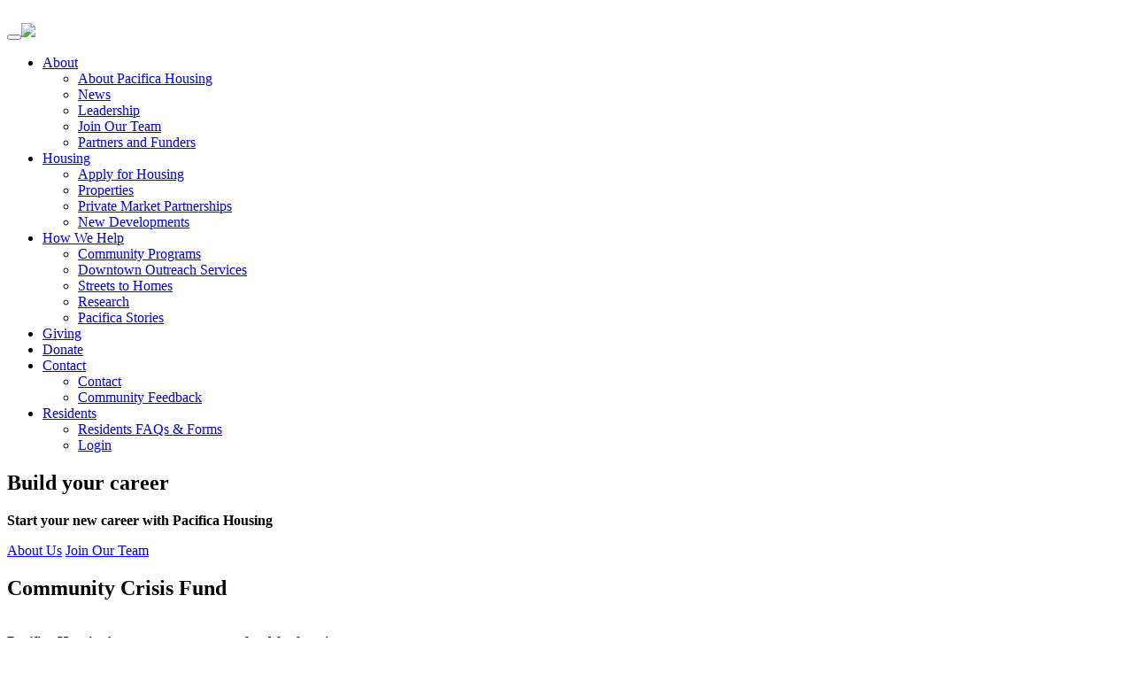

--- FILE ---
content_type: text/html; charset=UTF-8
request_url: https://pacificahousing.ca/
body_size: 36419
content:
 
<!DOCTYPE html>
<html class="wide wow-animation" lang="en">
  <head>
   <title>Pacifica Housing Advisory Association</title>
<meta name="keywords" content="Victoria BC low-cost housing supportive housing outreach services Nanaimo">   
<meta name="Description" content="Pacifica Housing provides over 1200 units of quality rental homes and supportive housing in Greater Victoria and Nanaimo, including some designated for people with disabilities.">
<META NAME="ROBOTS" CONTENT="index, follow">
<link rel="shortcut icon" href="favicon.ico" type="image/x-icon">





    <meta charset="utf-8">
    <meta name="viewport" content="width=device-width, height=device-height, initial-scale=1.0">
    <meta http-equiv="X-UA-Compatible" content="IE=edge">
    <link rel="icon" href="images/favicon.ico" type="image/x-icon">
    <link rel="stylesheet" type="text/css" href="//fonts.googleapis.com/css?family=Montserrat:400,700%7CLato:300,300italic,400,400italic,700,900%7CPlayfair+Display:700italic,900">
    <link rel="stylesheet" href="css/bootstrap.css">
    <link rel="stylesheet" href="css/fonts.css">
    <link rel="stylesheet" href="css/style.css">
    <!-- Global site tag (gtag.js) - Google Analytics -->
<script async src="https://www.googletagmanager.com/gtag/js?id=UA-47758423-1"></script>
<script>
  window.dataLayer = window.dataLayer || [];
  function gtag(){dataLayer.push(arguments);}
  gtag('js', new Date());

  gtag('config', 'UA-47758423-1');
</script>
<!---mail chimp--> 	  
<script id="mcjs">!function(c,h,i,m,p){m=c.createElement(h),p=c.getElementsByTagName(h)[0],m.async=1,m.src=i,p.parentNode.insertBefore(m,p)}(document,"script","https://chimpstatic.com/mcjs-connected/js/users/9f005a4599e64f5bc88ceb748/5304e96810dc102de06d21507.js");</script>
<!---//mail chimp--> 	
  </head>

<body>
	<div class="preloader">
	 <div><a class="brand brand-md" href="https://pacificahousing.ca"><img src="images/logo-green-load.png" alt="" width="139" height="22"/></a>
<div class="page-loader-body">
          <div id="spinningSquaresG">
            <div class="spinningSquaresG" id="spinningSquaresG_1"></div>
            <div class="spinningSquaresG" id="spinningSquaresG_2"></div>
            <div class="spinningSquaresG" id="spinningSquaresG_3"></div>
            <div class="spinningSquaresG" id="spinningSquaresG_4"></div>
            <div class="spinningSquaresG" id="spinningSquaresG_5"></div>
            <div class="spinningSquaresG" id="spinningSquaresG_6"></div>
            <div class="spinningSquaresG" id="spinningSquaresG_7"></div>
            <div class="spinningSquaresG" id="spinningSquaresG_8"></div>
          </div>
        </div>
      </div>
    </div>

	<div class="page">
    
<header class="page-head">
        <div class="rd-navbar-wrap">
          <nav class="rd-navbar rd-navbar-default" data-layout="rd-navbar-fixed" data-sm-layout="rd-navbar-fixed" data-md-layout="rd-navbar-fixed" data-md-device-layout="rd-navbar-fixed" data-lg-layout="rd-navbar-static" data-lg-device-layout="rd-navbar-fixed" data-xl-layout="rd-navbar-static" data-xl-device-layout="rd-navbar-static" data-xxl-layout="rd-navbar-static" data-xxl-device-layout="rd-navbar-static" data-lg-stick-up="true" data-xl-stick-up="true" data-xxl-stick-up="true" data-lg-stick-up-offset="60px" data-xl-stick-up-offset="60px" data-xxl-stick-up-offset="60px">
            <div class="rd-navbar-inner">
              <div class="rd-navbar-panel">
                <button class="rd-navbar-toggle" data-custom-toggle=".rd-navbar-nav-wrap" data-custom-toggle-disable-on-blur="true"><span></span></button><a class="rd-navbar-brand brand" href="https://pacificahousing.ca"><img src="images/logo-default-250.png"/></a>
              </div>
              <div class="rd-navbar-group rd-navbar-search-wrap">
                <div class="rd-navbar-nav-wrap">
<div class="rd-navbar-nav-inner">
               <!--  Search menu <div class="rd-navbar-search">
                      <form class="rd-search" action="search-results.html" method="GET" data-search-live="rd-search-results-live">
                        <div class="form-wrap">
                          <label class="form-label" for="rd-search-form-input">Search...</label>
                          <input class="form-input" id="rd-search-form-input" type="text" name="s" autocomplete="off">
                          <div class="rd-search-results-live" id="rd-search-results-live"></div>
                        </div>
                        <button class="rd-search-submit" type="submit"></button>
                      </form>
                      <button class="rd-navbar-search-toggle" data-rd-navbar-toggle=".rd-navbar-search, .rd-navbar-search-wrap"></button>
                    </div>-->
<ul class="rd-navbar-nav">
<li class="rd-nav-item"><a class="rd-nav-link" href="#">About</a>
<ul class="rd-menu rd-navbar-dropdown">
<li class="rd-megamenu-list-item"><a class="rd-megamenu-list-link" href="about-us.php">About Pacifica Housing</a></li>
<li class="rd-megamenu-list-item"><a class="rd-megamenu-list-link" href="news.php">News</a></li>
<li class="rd-megamenu-list-item"><a class="rd-megamenu-list-link" href="pacifica-leadership.php">Leadership</a></li>
<li class="rd-megamenu-list-item"><a class="rd-megamenu-list-link" href="join-our-team.php">Join Our Team</a></li>
<li class="rd-megamenu-list-item"><a class="rd-megamenu-list-link" href="partners-and-funders.php">Partners and Funders</a></li>
</ul>
</li>
						
<li class="rd-nav-item"><a class="rd-nav-link" href="#">Housing</a>
<ul class="rd-menu rd-navbar-dropdown">
<li class="rd-megamenu-list-item"><a class="rd-megamenu-list-link" href="apply-for-housing.php">Apply for Housing</a></li>
<!--<li class="rd-megamenu-list-item"><a class="rd-megamenu-list-link" href="housing.php">Housing Opportunities</a></li>-->
<li class="rd-megamenu-list-item"><a class="rd-megamenu-list-link" href="properties.php">Properties</a></li>
<li class="rd-megamenu-list-item"><a class="rd-megamenu-list-link" href="private-market-partnerships.php">Private Market Partnerships</a></li>
<li class="rd-megamenu-list-item"><a class="rd-megamenu-list-link" href="new-development-projects.php">New Developments</a></li>
</ul>
</li>   
						
<li class="rd-nav-item"><a class="rd-nav-link" href="#">How We Help</a>
<ul class="rd-menu rd-navbar-dropdown">
<li class="rd-megamenu-list-item"><a class="rd-megamenu-list-link" href="community-programs.php">Community Programs</a></li>
<li class="rd-megamenu-list-item"><a class="rd-megamenu-list-link" href="downtown-outreach-services.php">Downtown Outreach Services</a></li>
<li class="rd-megamenu-list-item"><a class="rd-megamenu-list-link" href="streets-to-homes.php">Streets to Homes</a></li>
<li class="rd-megamenu-list-item"><a class="rd-megamenu-list-link" href="research.php">Research</a></li>
<li class="rd-megamenu-list-item"><a class="rd-megamenu-list-link" href="pacifica-stories.php">Pacifica Stories</a></li>
</ul>
</li>

<li class="rd-nav-item"><a class="rd-nav-link" href="giving.php">Giving</a></li>                      
               
<li class="rd-nav-item"><a class="rd-nav-link" href="donate-today.php">Donate</a></li> 
	
	
<li class="rd-nav-item"><a class="rd-nav-link" href="#">Contact</a>	
<ul class="rd-menu rd-navbar-dropdown">	
<li class="rd-nav-item"><a class="rd-nav-link" href="contact.php">Contact</a></li>     
<li class="rd-nav-item"><a class="rd-nav-link" href="community-feedback.php">Community Feedback</a></li>     
</ul>
</li>	
	
<li class="rd-nav-item"><a class="rd-nav-link" href="#">Residents</a>	
<ul class="rd-menu rd-navbar-dropdown">	
<li class="rd-megamenu-list-item"><a class="rd-megamenu-list-link" href="current-tenants-faq.php">Residents FAQs & Forms</a></li>
<li class="rd-nav-item"><a class="rd-nav-link" href="https://pacificahousing.securerentcafesocialhousing.com/residentservices/apartmentsforrent/userlogin.aspx">Login</a></li>     
</ul>
</li>
	
	
</ul>	
</div>



    
</div>
 </div>
            </div>
          </nav>
        </div>
      </header>

<section class="swiper-container swiper-slider swiper-variant-1 bg-black" data-loop="false" data-autoplay="5500" data-simulate-touch="true">   

        <div class="swiper-wrapper text-center">
			

		
			
<!---slide 2 careers --->	
          <div class="swiper-slide" data-slide-bg="images/home-slider-1-slide-2_new.jpg">
            <div class="swiper-slide-caption">
              <div class="container">
                <div class="row justify-content-md-center">
                  <div class="col-md-11 col-lg-10 col-xl-9">
                    <h2 class="slider-header" data-caption-animate="fadeInUp" data-caption-delay="0s">Build your career</h2>
                    <p class="text-bigger slider-text" data-caption-animate="fadeInUp" data-caption-delay="100"><b>Start your new career with Pacifica Housing</b></p>
                    <div class="group-xl-responsive">
						<a class="btn btn-xl btn-white-outline-variant-1" data-caption-animate="fadeInUp" data-caption-delay="250" href="about-us.php">About Us</a>
						
						<a class="btn btn-xl btn-primary-contrast" data-caption-animate="fadeInUp" data-caption-delay="250" href="join-our-team.php" target="_blank">Join Our Team</a></div>
                  </div>
                </div>
              </div>
            </div>
          </div>
			
            
 <!--//slide---> 
		 	<div class="swiper-slide" data-slide-bg="images/com-crisis-fund-sliderc.jpg">
            <div class="swiper-slide-caption">
              <div class="container">
            <div class="row justify-content-md-center">
                  <div class="col-md-11 col-lg-10 col-xl-9">
                    <h2 class="slider-header" data-caption-animate="fadeInDown" data-caption-delay="0s">Community Crisis Fund</h2>
                    <p class="text-bigger slider-text" data-caption-animate="fadeInUp" data-caption-delay="100"><br>
<b>Pacifica Housing’s emergency response fund for housing.</b></p>
                    <div class="group-xl-responsive">
                    <a class="btn btn-xl btn-white-outline-variant-1" data-caption-animate="fadeInUp" data-caption-delay="250" href="https://bit.ly/CommunityCrisisFund">GIVE NOW</a>
                    <a class="btn btn-xl btn-primary-contrast" data-caption-animate="fadeInUp" data-caption-delay="250" href="https://bit.ly/CommunityCrisisFund" target="_blank">LEARN MORE</a></div>
                  </div>
                </div>
              </div>
            </div>
          </div>
<!--//slide 1---> 	

<!--//slide 1---> 
<div class="swiper-slide" data-slide-bg="images/impact-report-2024c.png">
            <div class="swiper-slide-caption">
              <div class="container">
            <div class="row justify-content-md-center">
                  <div class="col-md-11 col-lg-10 col-xl-9">
                   <h2 class="slider-header" data-caption-animate="fadeInDown" data-caption-delay="0s"><br><br></h2>
                    <p class="text-bigger slider-text" data-caption-animate="fadeInUp" data-caption-delay="100"><br><br></p>
                    
              <div class="group-xl-responsive"><a class="btn btn-xl btn-white-outline-variant-1" data-caption-animate="fadeInUp" data-caption-delay="250" href="pdfs/2024-Impact-Report-web.pdf">DOWNLOAD THE REPORT</a><a class="btn btn-xl btn-primary-contrast" data-caption-animate="fadeInUp" data-caption-delay="250" href="pdfs/2024-Impact-Report-web.pdf" target="_blank">READ NOW</a></div>
                  </div>
                </div>
              </div>
            </div>
          </div>

    <!--//slide 1--->  
      	
        </div>
        <div class="swiper-scrollbar"></div>
        <div class="swiper-nav-wrap">
          <div class="swiper-button-prev"></div>
          <div class="swiper-button-next"></div>
        </div>
      </section>
      
      <!-- end sectino---> 
     
      <!--- snow day snow day--->
      
               
 <!--- apply for housing---> 
      <section class="section section-50 section-md-60 section-lg-75 bg-gray-lighter novi-background">
        <div class="container">
          <div class="row row-40 justify-content-md-center align-items-md-center flex-row-md-reverse">
            <div class="col-md-5 col-xl-4 text-start">
              <div class="box-container-small text-start">
                <h3><span>Apply</span><em>for</em><span>Housing</span></h3>
                <p class="text-secondary">Pacifica Housing provides over 1,400 units of quality, affordable independent and supportive housing across Greater Victoria and Nanaimo, including some designated for geriatric specialty seniors.</p><a class="btn btn-xl btn-primary-contrast" href="apply-for-housing.php" target="_blank">Apply Online</a>
              </div>
            </div>
            <div class="col-md-7 col-xl-8">
              <div class="image-wrap-1"><img src="images/index-apply790x377.png" alt="" width="790" height="377"/>
              </div>
            </div>
          </div>
        </div>
      </section>      
     <!---// apply for housing--->  
     
        <!---ways to give --->  
 <section class="section section-50 section-md-60 section-lg-75 bg-gray-lighter novi-background">
        <div class="container">
          <div class="row row-40 justify-content-md-center align-items-md-center flex-row-md-reverse">
            <div class="col-md-5 col-xl-4 text-start">
              <div class="box-container-small text-start">
                <h3><span>Ways</span><em>to</em><span>Give</span></h3>
                <p class="text-secondary">Your gift today will support Pacifica Housing’s mission to advance the independence of individuals and families through equitable housing and supportive services.</p><a class="btn btn-xl btn-primary-contrast" href="donate-today.php" target="_blank">Donate Today</a>
              </div>
            </div>
            <div class="col-md-7 col-xl-8">
              <div class="image-wrap-1"><img src="images/index-waystogive790x377.png" alt="" width="790" height="377"/>
              </div>
            </div>
          </div>
        </div>
      </section>        
       <!---//ways to give ---> 
    
		
		    <!---Join our team  ---> <br>
<br>

 <section class="block-top-level">
        <div class="container">
          <div class="row align-items-md-center flex-row-md-reverse align-items-lg-end">
            <div class="col-md-5 col-xl-4">
              <div class="section-50">
                <h3>Join <em>Our</em> Team</h3>
                <p class="text-secondary" style="max-width: 270px;">Pacifica Housing is a dynamic team that leads intentionally with the principles of justice, equity, diversity and inclusion. Are you looking for a mission driven and meaningful working environment? Check out our current opportunities.</p>
				  
				  <a class="btn btn-xl btn-primary-contrast" href="join-our-team.php" target="_blank">Join Our Team</a>
              </div>
            </div>
            <div class="col-md-7 col-xl-8 align-bottom">
              <div class="inset-sm-right-20 inset-lg-right-50">
                <div class="image-wrap-3"><img src="images/index-joinourteam_new.png" alt="" width="782" height="469"/>
                </div>
              </div>
            </div>
          </div>
        </div>
      </section>
		  <!---Join our team  --->
		
    
  <!--- news section ---> 
		
<!---start news item---> 

		<!---call to actoin--> 
		<!--Temp news--->
		<!---
<section class="section section-60 section-md-75 section-xl-90">
        <div class="container">
          <div class="row row-50">
            <div class="col-lg-8 col-xl-9">
	
				<article class="post post-single">
                <div class="post-image">
                  <figure><img src="news/OFFICES-CLOSED-Feb-28-(1320 × 525 px).png" alt="Office Closed due to dangerous travel - February 28, 2023"></figure>
                </div>
                <div class="post-header">
                  <h4><em>28 February</em> - Office closure due to inclement weather</h4>
                </div>
                <div class="post-meta">
                  <ul class="list-bordered-horizontal">
                    <li>
                      <dl class="list-terms-inline">
                        <dt>Date</dt>
                        <dd>
                          <time datetime="2023-02-28">February 28, 2023</time>
                        </dd>
                      </dl>
                    </li>
                             </ul>
                </div>
                <div class="divider-fullwidth bg-gray-light"></div>
                <div class="post-body">
                   <p>February 28, 2023: Due to dangerous travel conditions & suspension of bus services in the Victoria region, our Victoria offices & all non-essential operations will be closed to the public today. Phone lines will be monitored for emergency needs: In Greater Victoria: 250-385-2131; in Nanaimo: 250-933-1940.</p>

                </div>
              </article>		
		--->
	<!---//call to actoin--> 		
	
	
<!---call to action --> 
	
<section class="section section-60 section-md-75 section-xl-90">
        <div class="container">
          <div class="row row-50">
            <div class="col-lg-8 col-xl-9">
	
    
    <article class="post post-single">
<!--                <div class="post-image">
                  <figure><img src="news/2024-impact-report.png" alt="2024 Impact Report"></figure>
                </div>-->
                <div class="post-header">
                  <h4>An Open Letter from the BC Coalition for Safe and Sustainable Supportive Housing</h4>
                </div>
                <div class="post-meta">
                  <ul class="list-bordered-horizontal">
                    <li>
                      <dl class="list-terms-inline">
                        <dt>Date</dt>
                        <dd>
                          <time datetime="2025-12-08">December 8, 2025</time>
                        </dd>
                      </dl>
                    </li>
                  </ul>
                </div>
                <div class="divider-fullwidth bg-gray-light"></div>
                <div class="post-body">
      
                
<p>Across British Columbia, communities have worked hard-often against immense pressures-to expand housing options, strengthen supportive services, and respond with compassion and pragmatism to the needs of their most vulnerable residents. But a damaging myth also continues to circulate: that housing and shelter are the problem, rather than the solution, to homelessness and the street disorder so many communities are struggling with.</p>

<p>
As we enter a season traditionally associated with reflection, generosity, and compassion for our neighbours, we are seeing the opposite take hold: temporary and transitional housing sites under threat of closure, and proposals for emergency resources-such as winter shelters-being rejected. Not because need has diminished. Not because permanent housing is available. But because of the mistaken belief that shutting down supportive housing will somehow solve the visible impacts of poverty, illness and the toxic drug crisis.
</p>
 <a class="btn btn-xl btn-primary-contrast" data-caption-animate="fadeInUp" data-caption-delay="250" href="Open-Letter-BC-Coalition-for-Safe-and-Sustainable-Supportive-Housing.php" target="_blank">READ MORE >></a><br><br>

                </div>
              </article>
    
				<!--<article class="post post-single">
                <div class="post-image">
                  <figure><img src="news/call-for-immediate-weapons-ban.jpg" alt="Call for weapons ban"></figure>
                </div>
                <div class="post-header">
                  <h4>B.C. Supportive Housing providers call for immediate weapons ban and changes to Residential Tenancy Act to keep people safe</h4>
                </div>
                <div class="post-meta">
                  <ul class="list-bordered-horizontal">
                    <li>
                      <dl class="list-terms-inline">
                        <dt>Date</dt>
                        <dd>
                          <time datetime="2023-02-03">May 8, 2025</time>
                        </dd>
                      </dl>
                    </li>
                  </ul>
                </div>
                <div class="divider-fullwidth bg-gray-light"></div>
                <div class="post-body">
      
                
<p>                
<em>Lekwungen and W̱SÁNEĆ territory (Victoria, B.C.)</em> – BC needs an immediate ban on weapons in supportive housing buildings province-wide and changes to Residential Tenancy Act (RTA) provisions to enable supportive housing operators to respond in case of weapons possession and violence, the <a href="https://www.phs.ca/supportive-housing-providers-combat-homelessness/" target="_blank">BC Coalition for Safe and Sustainable Supportive Housing (SaSSH) </a> announced today in Victoria.</p>

<p>"Low-barrier supportive housing providers have been clear that the Residential Tenancy Act (RTA) is the wrong legislation for our sector," says Carolina Ibarra, CEO of Pacifica Housing, one of Victoria’s largest supportive housing providers, and Vice Chair for Vancouver Island of SaSSH. "One of our many concerns is that we cannot deal effectively with weapons and violent behaviours under the current regulation. We are also deeply troubled about our inability to remove trespassers from the property, some of whom are known to have weapons and to be aggressive. We need support from the BC government to address these issues – and we need it now."</p>

<p>In late April, a young father was found deceased in a unit at Waterview, a supportive housing building operated by Pacifica Housing in Victoria’s Burnside Gorge neighbourhood. The incident is being investigated as a suspected homicide. Ibarra says such incidents, which are preventable, take away from the positive impact of low-barrier supportive housing and feed negative narratives. Residents and staff at Waterview are deeply concerned and want action. </p>


 <a class="btn btn-xl btn-primary-contrast" data-caption-animate="fadeInUp" data-caption-delay="250" href="BC-supportive-housing-providers-call-for-immediate-weapons-ban.php" target="_blank">Read More >></a><br><br>

                </div>
              </article>-->
			
				
              <div class="divider-fullwidth bg-gray-lighter"></div>
            </div>
			  			  
            <div class="col-lg-4 col-xl-3">
              <div class="blog-aside">
                <div class="blog-aside-item"></div>
                <div class="blog-aside-item">
                  <h3><span>Latest News</span></h3>
                  <div class="post-preview-wrap">
					
                    
                 			 <!--news item 1--> 
                    <article class="post post-preview">
                    
                    <a href="Open-Letter-BC-Coalition-for-Safe-and-Sustainable-Supportive-Housing.php">
                    
                        <div class="unit unit-spacing-sm">
<!--                         <div class="unit-left">
                            <figure class="post-image"><img src="news/A-View-from-Supportive-Housing-Leading-Into-2023-150.png"></figure>
                          </div>-->
                          
                            <div class="post-header">
                                                         An Open Letter from the BC Coalition for Safe and Sustainable Supportive Housing
                            
                            <div class="post-meta">
                              <ul class="list-meta">
                                <li>
                                  <time>Dec 8, 2025</time>
                                </li>
                              </ul>
                            </div>
                          </div>
                        </div>
                        </a></article>
                        <!--//news item 1-->  	
                        
                    <br><HR><br>
                      		  
                    
			 <!--news item 1--> 
                    <article class="post post-preview">
                    <a href="A-View-from-Supportive-Housing-Leading-Into-2023.php">
                        <div class="unit unit-spacing-sm">
                          <div class="unit-left">
                            <figure class="post-image"><img src="news/A-View-from-Supportive-Housing-Leading-Into-2023-150.png"></figure>
                          </div>
                          <div class="unit-body">
                            <div class="post-header">
                              <p>Long Reads: A View from Supportive Housing Leading Into 2023</p>
                            </div>
                            <div class="post-meta">
                              <ul class="list-meta">
                                <li>
                                  <time>Feb 03, 2023</time>
                                </li>
                              </ul>
                            </div>
                          </div>
                        </div></a></article>
                        <!--//news item 1-->  		  
					  
					    <br><HR><br>
                    <!--news item 2--> 
                    <article class="post post-preview">
                    <a href="pacifica-housing-CEO-joins-CBC-radio-to-discuss-the-office-of-the-auditor-General-report-into-chronic-homelessness.php">
                        <div class="unit unit-spacing-sm">
                          <div class="unit-left">
                            <figure class="post-image"><img src="news/Jan-10-CBC-Interview-(Website)-150.png"></figure>
                          </div>
                          <div class="unit-body">
                            <div class="post-header">
                              <p>Pacifica Housing CEO joins CBC radio to discuss the Office of the Auditor General's report into chronic homelessness.</p>
                            </div>
                            <div class="post-meta">
                              <ul class="list-meta">
                                <li>
                                  <time>January 10, 2023</time>
                                </li>
                              </ul>
                            </div>
                          </div>
                        </div></a></article>
                        <!--//news item 2-->  
                    
					  <br><HR><br>
					  
                     <!--news item 3-->     
                    <article class="post post-preview">
                    <a href="City-of-Victoria-Takes-Decisive-Steps-Toward-Housing-Affordability.php">
                        <div class="unit unit-spacing-sm">
                          <div class="unit-left">
                            <figure class="post-image"><img src="news/VIHLN-News-Release-150.png"></figure>
                          </div>
                          <div class="unit-body">
                            <div class="post-header">
                              <p>City of Victoria takes decisive steps toward housing affordability</p>
                            </div>
                            <div class="post-meta">
                              <ul class="list-meta">
                                <li>
                                  <time>January 06, 2023</time>
                                </li>
                              </ul>
                            </div>
                          </div>
                        </div></a></article>
                        <!--//news item 3-->  
                        <br><HR><br>
					  
					  <!--news item 4-->     
                    <article class="post post-preview">
                    <a href="Pacifica-Housing-to-Operate-New-Supportive-Housing-in-Central-Saanich.php">
                        <div class="unit unit-spacing-sm">
                          <div class="unit-left">
                            <figure class="post-image"><img src="news/Central-Saanich-SH_2-150.png"></figure>
                          </div>
                          <div class="unit-body">
                            <div class="post-header">
                              <p>Pacifica Housing to Operate New Supportive Housing in Central Saanich</p>
                            </div>
                            <div class="post-meta">
                              <ul class="list-meta">
                                <li>
                                  <time>November 18, 2022</time>
                                </li>
                              </ul>
                            </div>
                          </div>
                        </div></a></article>
                        <!--//news item 4-->  
                        <br><HR><br>
                  </div>
                </div>
                 </div>
            </div>
          </div>
        </div>
      </section>   
     <!---// news feed section --->  
        
 <!--- giving section-->
      <section class="section section-50 section-md-90 section-xl-120">
      
        <div class="container">
          <h3 class="text-center"><span>Quick Links</span></h3>
          <div class="row row-40">
            <div class="col-md-6 col-lg-4 height-fill">
              <article class="icon-box responsive-centered">
                <div class="box-top">
                  <div class="box-icon">
                  
                  <span class="novi-icon icon icon-primary icon-lg-variant-1 fl-bigmug-line-giftbox54"></span>
                  
                  </div>             
                  <div class="box-header">
                    <h5><a href="giving.php">Ways To Give</a></h5>
                  </div>
                </div>
                <div class="divider"></div>
                <div class="box-body">
                  <p>Learn about how you can help make a difference.</p>
                </div>
              </article>
            </div>
            <div class="col-md-6 col-lg-4 height-fill">
              <article class="icon-box responsive-centered">
                <div class="box-top">
                  <div class="box-icon">
                  
                  <span class="novi-icon icon icon-primary icon-lg-variant-1 fl-bigmug-line-clipboard68"></span>
                  
                  
                  </div>
                  <div class="box-header">
                    <h5><a href="donate-today.php">Donate Now</a></h5>
                  </div>
                </div>
                <div class="divider"></div>
                <div class="box-body">
                  <p>Make a donation big or small and see the change.</p>
                </div>
              </article>
            </div>
            <div class="col-md-6 col-lg-4 height-fill">
              <article class="icon-box responsive-centered">
                <div class="box-top">
                  <div class="box-icon">
                  
                  <span class="novi-icon icon icon-primary icon-lg-variant-1 fl-bigmug-line-chat55"></span>
                  
                  </div>
                  <div class="box-header">
                    <h5><a href="current-tenants-faq.php">Resident Resources</a></h5>
                  </div>
                </div>
                <div class="divider"></div>
                <div class="box-body">
                  <p>Read our FAQs and helpful forms.</p>
                </div>
              </article>
            </div>
          </div>
        </div>
      </section>>>>>>>>> <section class="section section-40 section-md-top-75 section-md-bottom-60 bg-cod-gray novi-background">
        <div class="container text-center text-md-start">
          <div class="row row-30 align-items-md-center justify-content-lg-center justify-content-xl-start">
            <div class="col-lg-11 col-xl-3"><a class="brand" href="https://pacificahousing.ca"><img src="images/logo-ftr.png"></a></div>
            <div class="col-md-7 col-lg-6 col-xl-5">
              <div class="wrap-justify">
                <address class="contact-info text-start">
                  <div class="unit unit-horizontal unit-spacing-xs align-items-center justify-content-center unit-sm-left">
                    <div class="unit-left"><span class="novi-icon icon icon-md-custom icon-gunsmoke material-icons-place" style="color:white;"></span></div>
                    <div class="unit-body fw-light">
						<a class="link-primary d-inline" href="https://www.google.com/maps/place/827+Fisgard+St,+Victoria,+BC+V8W+1R9">
							827 Fisgard St<br>Victoria, BC V8W 1R9<br>Unceded Coast Salish Territory</a><br>
                    </div>
                  </div>
                </address>
                <address class="contact-info text-start">
                  <div class="unit unit-horizontal unit-spacing-xs align-items-center justify-content-center unit-sm-left">
                    <div class="unit-left"><span class="novi-icon icon icon-md-custom icon-gunsmoke material-icons-phone" style="color:white;"></span></div>
                    <div class="unit-body fw-light">
                      <div class="link-wrap">
						  <a class="link-primary" href="tel:250-385-2131">Victoria: 250 385 2131</a><br><br>
						<a class="link-primary" href="tel:250-933-1940">Nanaimo: 250 933 1940</a>
						</div>
                      <!--- dk April 2022 <div class="link-wrap"><a class="link-primary" href="mailto:reception@pacificahousing.ca">                   
                      Pacifica Housing</a></div>--->
                    </div>
                  </div>
                </address>
              </div>
            </div>
            <div class="col-md-5 col-xl-4 text-lg-center">
              <ul class="list-inline list-inline-xs">
                <li><a class="novi-icon icon icon-sm-custom link-tundora fa-facebook" style="color:white;" onMouseOut="this.style.color='#FFF'" onMouseOver="this.style.color='#3b5998'" href="https://www.facebook.com/PacificaHousing/" target="_blank"></a></li>
                <li><a class="novi-icon icon icon-sm-custom link-tundora fa-twitter" style="color:white;" onMouseOut="this.style.color='#FFF'" onMouseOver="this.style.color='#1DA1F2'" href="https://twitter.com/PacificaHousing" target="_blank"></a></li>
				<li><a class="novi-icon icon icon-sm-custom link-tundora fa-linkedin" style="color:white;" onMouseOut="this.style.color='#FFF'" onMouseOver="this.style.color='#0077b5'" href="https://ca.linkedin.com/company/pacifica-housing-advisory-association" target="_blank"></a></li>
                <li><a class="novi-icon icon icon-sm-custom link-tundora fa-instagram" style="color:white;" onMouseOut="this.style.color='#FFF'" onMouseOver="this.style.color='#FFDC80'" href="https://www.instagram.com/pacificahousing" target="_blank"></a></li>
              </ul>
            </div>
          </div>
        </div>
      </section>
      <footer class="page-foot page-foot-default section-35 bg-black novi-background text-center">
        <div class="container">
          <p class="rights small"><span>Pacifica Housing Advisory Association</span><span>&nbsp;&#169;&nbsp;</span><span class="copyright-year"></span><span>All Rights Reserved</span><br class="d-md-none"><a class="link-primary" href="privacy-policy.php">Privacy Policy</a><br><span style="text-decoration:none;">Pacifica Housing is a Registered Canadian Charity (CRN: 122654999 RR0001)</span></p>
        </div>
      </footer>
    </div>
    <div class="snackbars" id="form-output-global"></div>
    <script src="js/core.min.js"></script>
    <script src="js/script.js"></script>
  </body>
</html>
